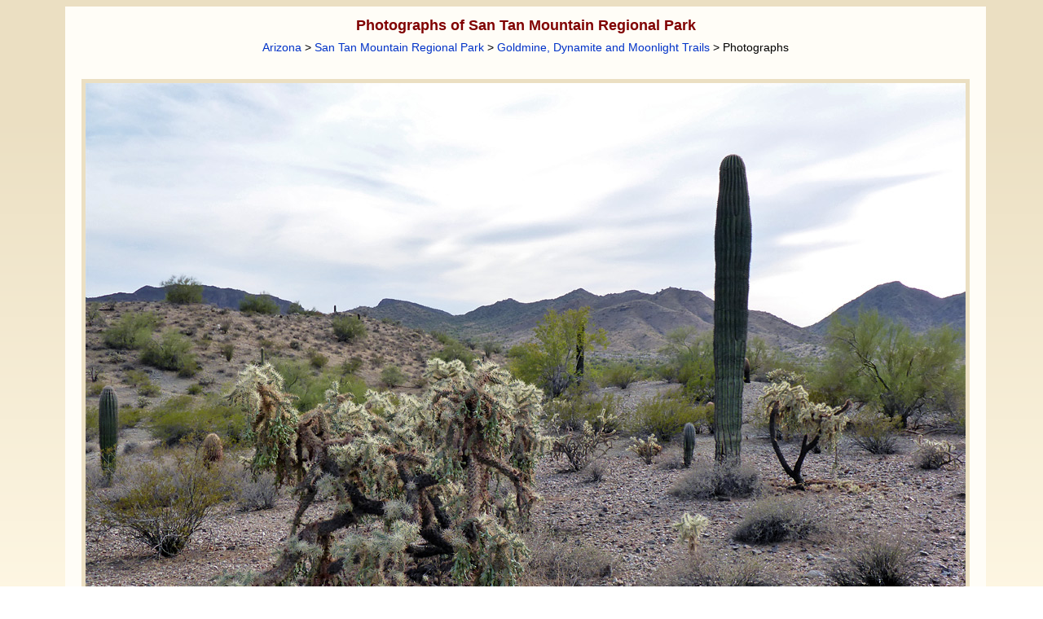

--- FILE ---
content_type: text/html; charset=UTF-8
request_url: https://www.americansouthwest.net/arizona/san-tan-mountain/san-tan-cholla-saguaro_l.html
body_size: 6810
content:
<!DOCTYPE html>
<html lang="en-US">
<head>
<meta charset="UTF-8">
<!-- Google tag (gtag.js) -->
<script async src="https://www.googletagmanager.com/gtag/js?id=G-PKWMNYJNF9"></script>
<script>
window.dataLayer = window.dataLayer || [];
function gtag(){dataLayer.push(arguments);}
gtag('js', new Date());
gtag('config', 'G-PKWMNYJNF9');
</script>
<title>Saguaro and cholla: San Tan Mountain Regional Park, Arizona</title>
<link rel="canonical" href="https://www.americansouthwest.net/arizona/san-tan-mountain/san-tan-cholla-saguaro_l.html">
<meta name="keywords" content="Photographs, San Tan Mountain Regional Park, Saguaro and jumping cholla, along the San Tan Trail, Arizona, deserts, cactus, cacti">
<meta name="author" content="The American Southwest"> 
<meta name="description" content="Photos of San Tan Mountain Regional Park: Saguaro and jumping cholla, along the San Tan Trail">
<meta name="viewport" content="width=device-width, initial-scale=1">
<link rel="stylesheet" href="/css/asw10.css" type="text/css">
<link rel="stylesheet" media="(max-width:1120px)" href="/css/asw10s.css"  type="text/css">
<link rel="stylesheet" media="(min-width:1121px)" href="/css/asw10l.css"  type="text/css">
<link rel="stylesheet" href="/css/az4.css" type="text/css">
<style type="text/css">
@media screen and (min-width:1121px){
div.a {width:1130px;}
div.amain {width:1080px;}
}
</style>
<script src="/javascript/back.js" type="text/javascript" language="JavaScript"></script>
<script async src="https://pagead2.googlesyndication.com/pagead/js/adsbygoogle.js"></script>
<script>
     (adsbygoogle = window.adsbygoogle || []).push({
          google_ad_client: "ca-pub-5021867887730729",
          enable_page_level_ads: true
     });
</script>
<script type="application/ld+json">
{
"@context": "https://schema.org/",
"@type": "ImageObject",
"contentUrl": "https://www.americansouthwest.net/arizona/photographs700/san-tan-cholla-saguaro.jpg",
"license": "https://www.americansouthwest.net/copyright.html",
"acquireLicensePage": "https://www.americansouthwest.net/licensing.shtml",
"creditText": "The American Southwest",
"creator": {
"@type": "Person",
"name": "John Crossley"
},
"copyrightNotice": "John Crossley"
}
</script>
</head>

<body><a id="top"></a>
<div align="center" class="z"><div class="toplinks"><div class="a">

<div class="alargepicturenew"><h1>Photographs of San Tan Mountain Regional Park</h1><br><span class="sub"><a href="/arizona/index.shtml" class="sublinks">Arizona</a> &gt; <a href="regional-park.html" class="sublinks">San Tan Mountain Regional Park</a> &gt; <a href="goldmine-dynamite-moonlight-trails.html" class="sublinks">Goldmine, Dynamite and Moonlight Trails</a> &gt; Photographs</span><br><br>

<div align="center"><div class="large" style="max-width:1080px;">
<a href="san-tan-cholla_l.html"><img src="/arizona/photographs700/san-tan-cholla-saguaro.jpg" width="1080" height="810" border="0" hspace="0" vspace="0" alt="Saguaro and cholla"></a><br>
<table cellpadding="0" cellspacing="0" border="0" width="100%" class="dark"><tr><td align="left" valign="top" width="110" class="largephototitle"><a href="san-tan-flats-saguaro_l.html" class="nextprevious">Previous Photo</a></td><td align="center" class="largephototitle">Saguaro and jumping cholla, along the San Tan Trail</td><td align="right" valign="top" width="110" class="largephototitle"><a href="san-tan-cholla_l.html" class="nextprevious">Next Photo</a></td></tr></table></div>
<br><script type="text/javascript">back();</script>

<div style="max-width:1090px;text-align:left"><span class="licensephoto"><a href="/licensing.shtml?https://www.americansouthwest.net/arizona/san-tan-mountain/san-tan-cholla-saguaro_l.html">License/purchase this photograph</a></span>

<div style="float:right"><div class="fblike"><div id="fb-root"></div><script src="https://connect.facebook.net/en_US/all.js#xfbml=1"></script><fb:like href="https://www.americansouthwest.net/arizona/san-tan-mountain/san-tan-cholla-saguaro_l.html" layout="button_count" show_faces="false" width="90" font="verdana"></fb:like></div>
<div class="twitter"><a href="https://twitter.com/intent/tweet" class="twitter-share-button" data-url="https://www.americansouthwest.net/arizona/san-tan-mountain/san-tan-cholla-saguaro_l.html" data-count="horizontal"></a><script type="text/javascript" src="https://platform.twitter.com/widgets.js"></script></div>
<div class="pintrest"><a href="//www.pinterest.com/pin/create/button/" data-pin-do="buttonBookmark"><img src="//assets.pinterest.com/images/pidgets/pin_it_button.png" alt="Pinterest"></a><script type="text/javascript" src="//assets.pinterest.com/js/pinit.js"></script></div></div></div><br clear="all"><br><div class="gphotoads2"><script async src="//pagead2.googlesyndication.com/pagead/js/adsbygoogle.js"></script>
<!-- az-resp-p -->
<ins class="adsbygoogle"
style="display:block;margin:0px auto"
data-ad-client="ca-pub-5021867887730729"
data-ad-slot="5420075671"
data-ad-format="auto"></ins>
<script>
(adsbygoogle = window.adsbygoogle || []).push({});
</script></div><br></div></div>

<div class="aaback">Keywords: San Tan Mountain Regional Park,   Arizona, deserts, cactus, cacti<br></div>

<div class="afooter"><div class="linebottom"></div>
<a href="/arizona/index.shtml" class="footerlinks">Arizona</a> |
<a href="/california/index.shtml" class="footerlinks">California</a> |
<a href="/colorado/index.shtml" class="footerlinks">Colorado</a> |
<a href="/idaho/index.shtml" class="footerlinks">Idaho</a> |
<a href="/nevada/index.shtml" class="footerlinks">Nevada</a> |
<a href="/new_mexico/index.shtml" class="footerlinks">New Mexico</a> |
<a href="/oregon/index.shtml" class="footerlinks">Oregon</a> |
<a href="/texas/index.shtml" class="footerlinks">Texas</a> |
<a href="/utah/index.shtml" class="footerlinks">Utah</a> |
<a href="/wyoming/index.shtml" class="footerlinks">Wyoming</a> |
<a href="/slot_canyons/index.html" class="footerlinks">Slot Canyons</a> |
<a href="/southwest_travelogue/index.html" class="footerlinks">Travelogue</a> |
<a href="/" class="footerlinks">SOUTHWEST</a></div>
</div>

<span class="copyright"><br><a href="/copyright.html" class="copyright" title="Copyright notice">All Contents &copy; Copyright The American Southwest</a> | <a href="/comments.html" class="copyright" title="Email form for comments and questions">Comments and Questions</a> | <a href="/contribute.html" class="copyright" title="Contribute to americansouthwest.net">Contribute</a> | <a href="/affiliate-marketing-disclosure.html" class="copyright" title="Affiliate Marketing Disclosure">Affiliate Marketing Disclosure</a> | <a href="/sitemap.html" class="copyright" title="Index of all pages on americansouthwest.net">Site Map</a></span><br></div>
</div></body>
</html>
<!-- sitemap -->
<!-- 24 December, 2023 -->

--- FILE ---
content_type: text/html; charset=utf-8
request_url: https://www.google.com/recaptcha/api2/aframe
body_size: 267
content:
<!DOCTYPE HTML><html><head><meta http-equiv="content-type" content="text/html; charset=UTF-8"></head><body><script nonce="LfpRUusCAtZaHwUyQOIPoQ">/** Anti-fraud and anti-abuse applications only. See google.com/recaptcha */ try{var clients={'sodar':'https://pagead2.googlesyndication.com/pagead/sodar?'};window.addEventListener("message",function(a){try{if(a.source===window.parent){var b=JSON.parse(a.data);var c=clients[b['id']];if(c){var d=document.createElement('img');d.src=c+b['params']+'&rc='+(localStorage.getItem("rc::a")?sessionStorage.getItem("rc::b"):"");window.document.body.appendChild(d);sessionStorage.setItem("rc::e",parseInt(sessionStorage.getItem("rc::e")||0)+1);localStorage.setItem("rc::h",'1769048493906');}}}catch(b){}});window.parent.postMessage("_grecaptcha_ready", "*");}catch(b){}</script></body></html>

--- FILE ---
content_type: text/css
request_url: https://www.americansouthwest.net/css/az4.css
body_size: 2381
content:
BODY {background-color: #ebdfc2;background: linear-gradient(to bottom, #ebdfc2 9%, #fff8e5 50%, #ebdfc2)}.overlay {background-color: #dacfb3;opacity:0.95}.a {border:1px solid #85743a;}div.linebottom {background-color:#85743a;}/* light */.a,.awide,.aa,.aa,.amain,.bleftmain {background-color:#fffdf7;}/* dark - summary */div.linetop, div.linetopphoto, .summary,.nearbys2, table.dark td, div.hotellogo, div.dmediuml, div.large, div.dmediump, div.smalll1, div.line, div.wideline, div.hotelline, .trail,.trail td,.weatherinner-page,.weatherfooter-page,table.compare td.l,table.compare td.r {background-color: #ebdfc2;}.more,.morehome,.moresm,.related,.hotel,.photobox,.nearby,.highlights {border: 2px solid #DDD2B6;}div.comments {padding-bottom:0px;border-top:1px solid #ebdfc2;margin-top:20px;}@media screen and (max-width:710px) {.more {border:none}.photobox {border:none}/*.drightmain {margin-top:20px;border-top:solid 1px #DDD2B6;}*/}@media screen and (max-width:859px) {.brightmain .more {border:none}.brightmain {margin-top:20px;border-top:solid 1px #DDD2B6;padding-top:10px}.brightmain .more {border-bottom:solid 1px #DDD2B6;}.brightmain .photobox {border:none;padding-top:10px}div.brightmain2 div.more {border:0;border-bottom:solid 1px #DDD2B6;}div.irightmain div.more {border:0;border-bottom:solid 1px #DDD2B6;}div.irightmain  {border:0;border-top:solid 1px #DDD2B6;}div.hotelfeatured {border-bottom:solid 1px #DDD2B6}}table.compare td.l {text-align:left;border-top:solid 4px #fff8e5;border-bottom:solid 4px #fff8e5;padding-left:3px;}table.compare td.r {border-top:solid 4px #fff8e5;border-bottom:solid 4px #fff8e5;}table.bgg {background-color: #ebdfc2;}table.light, td.light, table.lightmain  {background-color: #fff7e3;}td.featuredhotels {color: #f1e5c6;}tr.featured td {background-color: #ebdfc2;}img.topomap {border: 1px solid #85743a;}table.datesform {border-style:solid;border-width:1px;border-color:#85743a;padding:3px;}.weather {width: 550px; height: 460px; background-color: #ebdfc2;border: 1px solid #85743a;margin-bottom:6px;}.weatherinner {height: 420px;border-bottom: 1px solid #85743a;}.weatherfooter {text-align: center;padding-top:10px;padding-bottom:10px;}.weather-page {width: 182px; height: 58px; background-color: #ebdfc2;padding-top:4px;text-align:left;}ins.linkunit {max-width:1070px;width:100%;height:20px}